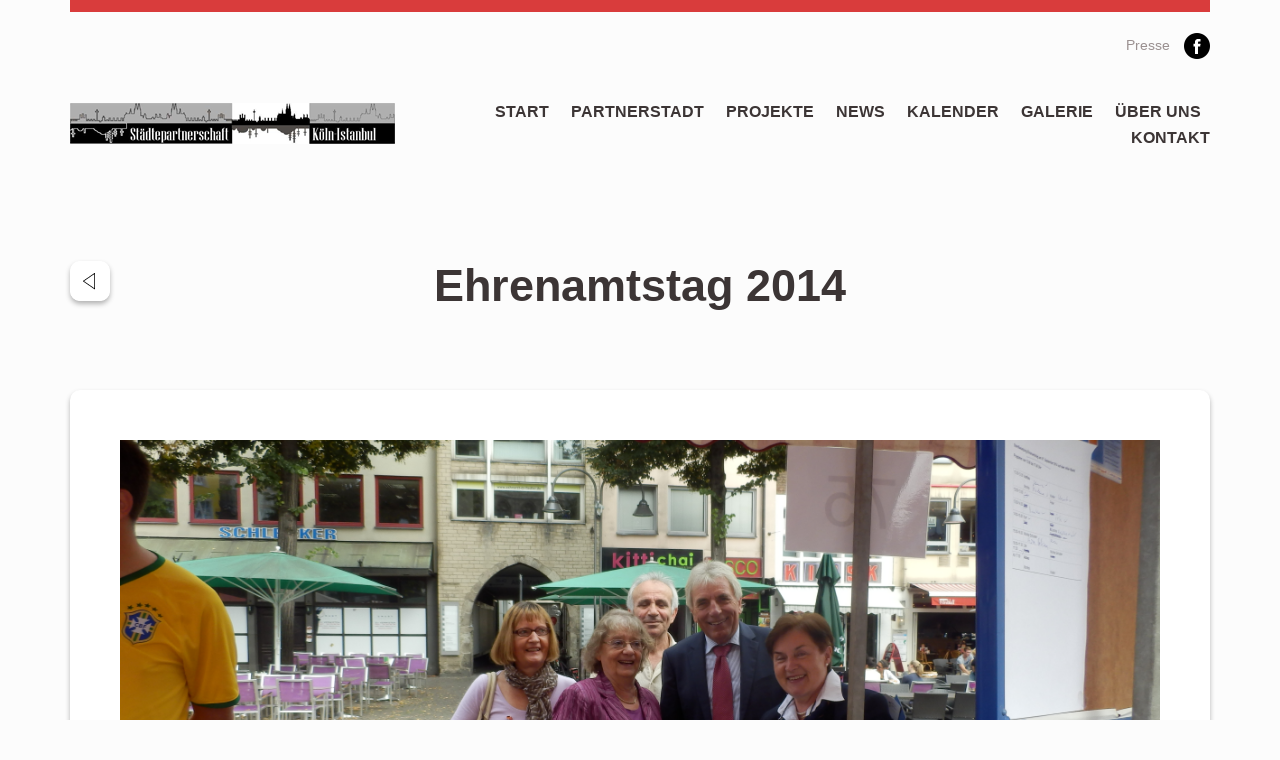

--- FILE ---
content_type: text/html; charset=UTF-8
request_url: https://www.koeln-istanbul.de/2014/09/07/ehrenamtstag-2014/
body_size: 8638
content:
<!DOCTYPE html>
<html lang="de">
    <head>
        <meta charset="utf-8">
        <meta http-equiv="X-UA-Compatible" content="IE=edge">
        <meta name="viewport" content="width=device-width, initial-scale=1">
        <title>Cologne Alliance &#8211; Istanbul Ehrenamtstag 2014 - Cologne Alliance - Istanbul</title>
        <link href="https://www.koeln-istanbul.de/wp-content/themes/ca-verein/css/bootstrap.min.css" rel="stylesheet">
        <link rel="stylesheet" type="text/css" href="https://www.koeln-istanbul.de/wp-content/themes/ca-verein/css/style.css.php">
        <link href='http://fonts.googleapis.com/css?family=Open+Sans:400,600' rel='stylesheet' type='text/css'>
        <link rel="profile" href="http://gmpg.org/xfn/11">
        <script src="https://ajax.googleapis.com/ajax/libs/jquery/1.11.0/jquery.min.js"></script>
        <script src="https://www.koeln-istanbul.de/wp-content/themes/ca-verein/js/bootstrap.min.js"></script>
        <script src="https://www.koeln-istanbul.de/wp-content/themes/ca-verein/js/jquery.matchHeight-min.js"></script>
        <script type="text/javascript">
            (function() {

                /* matchHeight example */

                $(function() {
                    // apply your matchHeight on DOM ready (they will be automatically re-applied on load or resize)

                    // get test settings
                    var byRow = $('body').hasClass('test-rows');

                    // apply matchHeight to each item container's items
                    $('.items-container').each(function() {
                        $(this).children('.item').matchHeight({
                            byRow: byRow
                        });
                    });

                    // test property
                    $('.item').matchHeight({
                        property: 'min-height'
                    });


                });

            })();
        </script>
		          <script>
            (function(d){
              var js, id = 'powr-js', ref = d.getElementsByTagName('script')[0];
              if (d.getElementById(id)) {return;}
              js = d.createElement('script'); js.id = id; js.async = true;
              js.src = '//www.powr.io/powr.js';
              js.setAttribute('powr-token','pCs6dnLqD71513519034');
              js.setAttribute('external-type','wordpress');
              ref.parentNode.insertBefore(js, ref);
            }(document));
          </script>
          <meta name='robots' content='index, follow, max-image-preview:large, max-snippet:-1, max-video-preview:-1' />

	<!-- This site is optimized with the Yoast SEO plugin v26.5 - https://yoast.com/wordpress/plugins/seo/ -->
	<title>Ehrenamtstag 2014 - Cologne Alliance - Istanbul</title>
	<link rel="canonical" href="https://www.koeln-istanbul.de/2014/09/07/ehrenamtstag-2014/" />
	<meta property="og:locale" content="de_DE" />
	<meta property="og:type" content="article" />
	<meta property="og:title" content="Ehrenamtstag 2014 - Cologne Alliance - Istanbul" />
	<meta property="og:description" content="07.09.2014 Auch in diesem Jahr waren wir wieder mit einem Infostand auf dem Ehrenamtstag vertreten. Programm Ehrenamtstag 2014 (PDF) Bericht Ehrenamtstag 2014 (PDF)" />
	<meta property="og:url" content="https://www.koeln-istanbul.de/2014/09/07/ehrenamtstag-2014/" />
	<meta property="og:site_name" content="Cologne Alliance - Istanbul" />
	<meta property="article:published_time" content="2014-09-07T19:39:43+00:00" />
	<meta property="article:modified_time" content="2017-12-18T20:42:08+00:00" />
	<meta property="og:image" content="https://www.koeln-istanbul.de/wp-content/uploads/2017/12/ehrenamt1-1024x768.jpg" />
	<meta property="og:image:width" content="1024" />
	<meta property="og:image:height" content="768" />
	<meta property="og:image:type" content="image/jpeg" />
	<meta name="author" content="Jörg Zimmermann" />
	<meta name="twitter:card" content="summary_large_image" />
	<meta name="twitter:label1" content="Verfasst von" />
	<meta name="twitter:data1" content="Jörg Zimmermann" />
	<script type="application/ld+json" class="yoast-schema-graph">{"@context":"https://schema.org","@graph":[{"@type":"WebPage","@id":"https://www.koeln-istanbul.de/2014/09/07/ehrenamtstag-2014/","url":"https://www.koeln-istanbul.de/2014/09/07/ehrenamtstag-2014/","name":"Ehrenamtstag 2014 - Cologne Alliance - Istanbul","isPartOf":{"@id":"https://www.koeln-istanbul.de/#website"},"primaryImageOfPage":{"@id":"https://www.koeln-istanbul.de/2014/09/07/ehrenamtstag-2014/#primaryimage"},"image":{"@id":"https://www.koeln-istanbul.de/2014/09/07/ehrenamtstag-2014/#primaryimage"},"thumbnailUrl":"https://www.koeln-istanbul.de/wp-content/uploads/2017/12/ehrenamt1.jpg","datePublished":"2014-09-07T19:39:43+00:00","dateModified":"2017-12-18T20:42:08+00:00","author":{"@id":"https://www.koeln-istanbul.de/#/schema/person/629542c517c994af19361c53c50294a0"},"breadcrumb":{"@id":"https://www.koeln-istanbul.de/2014/09/07/ehrenamtstag-2014/#breadcrumb"},"inLanguage":"de","potentialAction":[{"@type":"ReadAction","target":["https://www.koeln-istanbul.de/2014/09/07/ehrenamtstag-2014/"]}]},{"@type":"ImageObject","inLanguage":"de","@id":"https://www.koeln-istanbul.de/2014/09/07/ehrenamtstag-2014/#primaryimage","url":"https://www.koeln-istanbul.de/wp-content/uploads/2017/12/ehrenamt1.jpg","contentUrl":"https://www.koeln-istanbul.de/wp-content/uploads/2017/12/ehrenamt1.jpg","width":4608,"height":3456},{"@type":"BreadcrumbList","@id":"https://www.koeln-istanbul.de/2014/09/07/ehrenamtstag-2014/#breadcrumb","itemListElement":[{"@type":"ListItem","position":1,"name":"Startseite","item":"https://www.koeln-istanbul.de/"},{"@type":"ListItem","position":2,"name":"Ehrenamtstag 2014"}]},{"@type":"WebSite","@id":"https://www.koeln-istanbul.de/#website","url":"https://www.koeln-istanbul.de/","name":"Cologne Alliance - Istanbul","description":"","potentialAction":[{"@type":"SearchAction","target":{"@type":"EntryPoint","urlTemplate":"https://www.koeln-istanbul.de/?s={search_term_string}"},"query-input":{"@type":"PropertyValueSpecification","valueRequired":true,"valueName":"search_term_string"}}],"inLanguage":"de"},{"@type":"Person","@id":"https://www.koeln-istanbul.de/#/schema/person/629542c517c994af19361c53c50294a0","name":"Jörg Zimmermann","image":{"@type":"ImageObject","inLanguage":"de","@id":"https://www.koeln-istanbul.de/#/schema/person/image/","url":"https://secure.gravatar.com/avatar/63bf685327fd794238a81d9bf76af54d77fb36f6827194a50eeff4f6ff2d2e44?s=96&d=mm&r=g","contentUrl":"https://secure.gravatar.com/avatar/63bf685327fd794238a81d9bf76af54d77fb36f6827194a50eeff4f6ff2d2e44?s=96&d=mm&r=g","caption":"Jörg Zimmermann"},"sameAs":["http://www.koeln-istanbul.de"],"url":"https://www.koeln-istanbul.de/author/j-zimmermann/"}]}</script>
	<!-- / Yoast SEO plugin. -->


<link rel="alternate" type="application/rss+xml" title="Cologne Alliance - Istanbul &raquo; Feed" href="https://www.koeln-istanbul.de/feed/" />
<link rel="alternate" type="application/rss+xml" title="Cologne Alliance - Istanbul &raquo; Kommentar-Feed" href="https://www.koeln-istanbul.de/comments/feed/" />
<link rel="alternate" type="application/rss+xml" title="Cologne Alliance - Istanbul &raquo; Ehrenamtstag 2014-Kommentar-Feed" href="https://www.koeln-istanbul.de/2014/09/07/ehrenamtstag-2014/feed/" />
<link rel="alternate" title="oEmbed (JSON)" type="application/json+oembed" href="https://www.koeln-istanbul.de/wp-json/oembed/1.0/embed?url=https%3A%2F%2Fwww.koeln-istanbul.de%2F2014%2F09%2F07%2Fehrenamtstag-2014%2F" />
<link rel="alternate" title="oEmbed (XML)" type="text/xml+oembed" href="https://www.koeln-istanbul.de/wp-json/oembed/1.0/embed?url=https%3A%2F%2Fwww.koeln-istanbul.de%2F2014%2F09%2F07%2Fehrenamtstag-2014%2F&#038;format=xml" />
<style id='wp-img-auto-sizes-contain-inline-css' type='text/css'>
img:is([sizes=auto i],[sizes^="auto," i]){contain-intrinsic-size:3000px 1500px}
/*# sourceURL=wp-img-auto-sizes-contain-inline-css */
</style>
<style id='wp-emoji-styles-inline-css' type='text/css'>

	img.wp-smiley, img.emoji {
		display: inline !important;
		border: none !important;
		box-shadow: none !important;
		height: 1em !important;
		width: 1em !important;
		margin: 0 0.07em !important;
		vertical-align: -0.1em !important;
		background: none !important;
		padding: 0 !important;
	}
/*# sourceURL=wp-emoji-styles-inline-css */
</style>
<link rel='stylesheet' id='wp-block-library-css' href='https://www.koeln-istanbul.de/wp-includes/css/dist/block-library/style.min.css?ver=6.9' type='text/css' media='all' />
<style id='global-styles-inline-css' type='text/css'>
:root{--wp--preset--aspect-ratio--square: 1;--wp--preset--aspect-ratio--4-3: 4/3;--wp--preset--aspect-ratio--3-4: 3/4;--wp--preset--aspect-ratio--3-2: 3/2;--wp--preset--aspect-ratio--2-3: 2/3;--wp--preset--aspect-ratio--16-9: 16/9;--wp--preset--aspect-ratio--9-16: 9/16;--wp--preset--color--black: #000000;--wp--preset--color--cyan-bluish-gray: #abb8c3;--wp--preset--color--white: #ffffff;--wp--preset--color--pale-pink: #f78da7;--wp--preset--color--vivid-red: #cf2e2e;--wp--preset--color--luminous-vivid-orange: #ff6900;--wp--preset--color--luminous-vivid-amber: #fcb900;--wp--preset--color--light-green-cyan: #7bdcb5;--wp--preset--color--vivid-green-cyan: #00d084;--wp--preset--color--pale-cyan-blue: #8ed1fc;--wp--preset--color--vivid-cyan-blue: #0693e3;--wp--preset--color--vivid-purple: #9b51e0;--wp--preset--gradient--vivid-cyan-blue-to-vivid-purple: linear-gradient(135deg,rgb(6,147,227) 0%,rgb(155,81,224) 100%);--wp--preset--gradient--light-green-cyan-to-vivid-green-cyan: linear-gradient(135deg,rgb(122,220,180) 0%,rgb(0,208,130) 100%);--wp--preset--gradient--luminous-vivid-amber-to-luminous-vivid-orange: linear-gradient(135deg,rgb(252,185,0) 0%,rgb(255,105,0) 100%);--wp--preset--gradient--luminous-vivid-orange-to-vivid-red: linear-gradient(135deg,rgb(255,105,0) 0%,rgb(207,46,46) 100%);--wp--preset--gradient--very-light-gray-to-cyan-bluish-gray: linear-gradient(135deg,rgb(238,238,238) 0%,rgb(169,184,195) 100%);--wp--preset--gradient--cool-to-warm-spectrum: linear-gradient(135deg,rgb(74,234,220) 0%,rgb(151,120,209) 20%,rgb(207,42,186) 40%,rgb(238,44,130) 60%,rgb(251,105,98) 80%,rgb(254,248,76) 100%);--wp--preset--gradient--blush-light-purple: linear-gradient(135deg,rgb(255,206,236) 0%,rgb(152,150,240) 100%);--wp--preset--gradient--blush-bordeaux: linear-gradient(135deg,rgb(254,205,165) 0%,rgb(254,45,45) 50%,rgb(107,0,62) 100%);--wp--preset--gradient--luminous-dusk: linear-gradient(135deg,rgb(255,203,112) 0%,rgb(199,81,192) 50%,rgb(65,88,208) 100%);--wp--preset--gradient--pale-ocean: linear-gradient(135deg,rgb(255,245,203) 0%,rgb(182,227,212) 50%,rgb(51,167,181) 100%);--wp--preset--gradient--electric-grass: linear-gradient(135deg,rgb(202,248,128) 0%,rgb(113,206,126) 100%);--wp--preset--gradient--midnight: linear-gradient(135deg,rgb(2,3,129) 0%,rgb(40,116,252) 100%);--wp--preset--font-size--small: 13px;--wp--preset--font-size--medium: 20px;--wp--preset--font-size--large: 36px;--wp--preset--font-size--x-large: 42px;--wp--preset--spacing--20: 0.44rem;--wp--preset--spacing--30: 0.67rem;--wp--preset--spacing--40: 1rem;--wp--preset--spacing--50: 1.5rem;--wp--preset--spacing--60: 2.25rem;--wp--preset--spacing--70: 3.38rem;--wp--preset--spacing--80: 5.06rem;--wp--preset--shadow--natural: 6px 6px 9px rgba(0, 0, 0, 0.2);--wp--preset--shadow--deep: 12px 12px 50px rgba(0, 0, 0, 0.4);--wp--preset--shadow--sharp: 6px 6px 0px rgba(0, 0, 0, 0.2);--wp--preset--shadow--outlined: 6px 6px 0px -3px rgb(255, 255, 255), 6px 6px rgb(0, 0, 0);--wp--preset--shadow--crisp: 6px 6px 0px rgb(0, 0, 0);}:where(.is-layout-flex){gap: 0.5em;}:where(.is-layout-grid){gap: 0.5em;}body .is-layout-flex{display: flex;}.is-layout-flex{flex-wrap: wrap;align-items: center;}.is-layout-flex > :is(*, div){margin: 0;}body .is-layout-grid{display: grid;}.is-layout-grid > :is(*, div){margin: 0;}:where(.wp-block-columns.is-layout-flex){gap: 2em;}:where(.wp-block-columns.is-layout-grid){gap: 2em;}:where(.wp-block-post-template.is-layout-flex){gap: 1.25em;}:where(.wp-block-post-template.is-layout-grid){gap: 1.25em;}.has-black-color{color: var(--wp--preset--color--black) !important;}.has-cyan-bluish-gray-color{color: var(--wp--preset--color--cyan-bluish-gray) !important;}.has-white-color{color: var(--wp--preset--color--white) !important;}.has-pale-pink-color{color: var(--wp--preset--color--pale-pink) !important;}.has-vivid-red-color{color: var(--wp--preset--color--vivid-red) !important;}.has-luminous-vivid-orange-color{color: var(--wp--preset--color--luminous-vivid-orange) !important;}.has-luminous-vivid-amber-color{color: var(--wp--preset--color--luminous-vivid-amber) !important;}.has-light-green-cyan-color{color: var(--wp--preset--color--light-green-cyan) !important;}.has-vivid-green-cyan-color{color: var(--wp--preset--color--vivid-green-cyan) !important;}.has-pale-cyan-blue-color{color: var(--wp--preset--color--pale-cyan-blue) !important;}.has-vivid-cyan-blue-color{color: var(--wp--preset--color--vivid-cyan-blue) !important;}.has-vivid-purple-color{color: var(--wp--preset--color--vivid-purple) !important;}.has-black-background-color{background-color: var(--wp--preset--color--black) !important;}.has-cyan-bluish-gray-background-color{background-color: var(--wp--preset--color--cyan-bluish-gray) !important;}.has-white-background-color{background-color: var(--wp--preset--color--white) !important;}.has-pale-pink-background-color{background-color: var(--wp--preset--color--pale-pink) !important;}.has-vivid-red-background-color{background-color: var(--wp--preset--color--vivid-red) !important;}.has-luminous-vivid-orange-background-color{background-color: var(--wp--preset--color--luminous-vivid-orange) !important;}.has-luminous-vivid-amber-background-color{background-color: var(--wp--preset--color--luminous-vivid-amber) !important;}.has-light-green-cyan-background-color{background-color: var(--wp--preset--color--light-green-cyan) !important;}.has-vivid-green-cyan-background-color{background-color: var(--wp--preset--color--vivid-green-cyan) !important;}.has-pale-cyan-blue-background-color{background-color: var(--wp--preset--color--pale-cyan-blue) !important;}.has-vivid-cyan-blue-background-color{background-color: var(--wp--preset--color--vivid-cyan-blue) !important;}.has-vivid-purple-background-color{background-color: var(--wp--preset--color--vivid-purple) !important;}.has-black-border-color{border-color: var(--wp--preset--color--black) !important;}.has-cyan-bluish-gray-border-color{border-color: var(--wp--preset--color--cyan-bluish-gray) !important;}.has-white-border-color{border-color: var(--wp--preset--color--white) !important;}.has-pale-pink-border-color{border-color: var(--wp--preset--color--pale-pink) !important;}.has-vivid-red-border-color{border-color: var(--wp--preset--color--vivid-red) !important;}.has-luminous-vivid-orange-border-color{border-color: var(--wp--preset--color--luminous-vivid-orange) !important;}.has-luminous-vivid-amber-border-color{border-color: var(--wp--preset--color--luminous-vivid-amber) !important;}.has-light-green-cyan-border-color{border-color: var(--wp--preset--color--light-green-cyan) !important;}.has-vivid-green-cyan-border-color{border-color: var(--wp--preset--color--vivid-green-cyan) !important;}.has-pale-cyan-blue-border-color{border-color: var(--wp--preset--color--pale-cyan-blue) !important;}.has-vivid-cyan-blue-border-color{border-color: var(--wp--preset--color--vivid-cyan-blue) !important;}.has-vivid-purple-border-color{border-color: var(--wp--preset--color--vivid-purple) !important;}.has-vivid-cyan-blue-to-vivid-purple-gradient-background{background: var(--wp--preset--gradient--vivid-cyan-blue-to-vivid-purple) !important;}.has-light-green-cyan-to-vivid-green-cyan-gradient-background{background: var(--wp--preset--gradient--light-green-cyan-to-vivid-green-cyan) !important;}.has-luminous-vivid-amber-to-luminous-vivid-orange-gradient-background{background: var(--wp--preset--gradient--luminous-vivid-amber-to-luminous-vivid-orange) !important;}.has-luminous-vivid-orange-to-vivid-red-gradient-background{background: var(--wp--preset--gradient--luminous-vivid-orange-to-vivid-red) !important;}.has-very-light-gray-to-cyan-bluish-gray-gradient-background{background: var(--wp--preset--gradient--very-light-gray-to-cyan-bluish-gray) !important;}.has-cool-to-warm-spectrum-gradient-background{background: var(--wp--preset--gradient--cool-to-warm-spectrum) !important;}.has-blush-light-purple-gradient-background{background: var(--wp--preset--gradient--blush-light-purple) !important;}.has-blush-bordeaux-gradient-background{background: var(--wp--preset--gradient--blush-bordeaux) !important;}.has-luminous-dusk-gradient-background{background: var(--wp--preset--gradient--luminous-dusk) !important;}.has-pale-ocean-gradient-background{background: var(--wp--preset--gradient--pale-ocean) !important;}.has-electric-grass-gradient-background{background: var(--wp--preset--gradient--electric-grass) !important;}.has-midnight-gradient-background{background: var(--wp--preset--gradient--midnight) !important;}.has-small-font-size{font-size: var(--wp--preset--font-size--small) !important;}.has-medium-font-size{font-size: var(--wp--preset--font-size--medium) !important;}.has-large-font-size{font-size: var(--wp--preset--font-size--large) !important;}.has-x-large-font-size{font-size: var(--wp--preset--font-size--x-large) !important;}
/*# sourceURL=global-styles-inline-css */
</style>

<style id='classic-theme-styles-inline-css' type='text/css'>
/*! This file is auto-generated */
.wp-block-button__link{color:#fff;background-color:#32373c;border-radius:9999px;box-shadow:none;text-decoration:none;padding:calc(.667em + 2px) calc(1.333em + 2px);font-size:1.125em}.wp-block-file__button{background:#32373c;color:#fff;text-decoration:none}
/*# sourceURL=/wp-includes/css/classic-themes.min.css */
</style>
<link rel='stylesheet' id='colognealliance-style-css' href='https://www.koeln-istanbul.de/wp-content/themes/ca-verein/style.css?ver=6.9' type='text/css' media='all' />
<link rel="https://api.w.org/" href="https://www.koeln-istanbul.de/wp-json/" /><link rel="alternate" title="JSON" type="application/json" href="https://www.koeln-istanbul.de/wp-json/wp/v2/posts/2567" /><link rel="EditURI" type="application/rsd+xml" title="RSD" href="https://www.koeln-istanbul.de/xmlrpc.php?rsd" />
<meta name="generator" content="WordPress 6.9" />
<link rel='shortlink' href='https://www.koeln-istanbul.de/?p=2567' />
<link rel="pingback" href="https://www.koeln-istanbul.de/xmlrpc.php"><meta name="generator" content="Elementor 3.33.2; features: additional_custom_breakpoints; settings: css_print_method-external, google_font-enabled, font_display-auto">
<style type="text/css">.recentcomments a{display:inline !important;padding:0 !important;margin:0 !important;}</style>			<style>
				.e-con.e-parent:nth-of-type(n+4):not(.e-lazyloaded):not(.e-no-lazyload),
				.e-con.e-parent:nth-of-type(n+4):not(.e-lazyloaded):not(.e-no-lazyload) * {
					background-image: none !important;
				}
				@media screen and (max-height: 1024px) {
					.e-con.e-parent:nth-of-type(n+3):not(.e-lazyloaded):not(.e-no-lazyload),
					.e-con.e-parent:nth-of-type(n+3):not(.e-lazyloaded):not(.e-no-lazyload) * {
						background-image: none !important;
					}
				}
				@media screen and (max-height: 640px) {
					.e-con.e-parent:nth-of-type(n+2):not(.e-lazyloaded):not(.e-no-lazyload),
					.e-con.e-parent:nth-of-type(n+2):not(.e-lazyloaded):not(.e-no-lazyload) * {
						background-image: none !important;
					}
				}
			</style>
					<style type="text/css" id="wp-custom-css">
			.list-inline {
    padding-left: 0;
    list-style: none;
    margin-left: -52px;
}		</style>
		    </head>
    <body class="wp-singular post-template-default single single-post postid-2567 single-format-standard wp-theme-ca-verein elementor-default elementor-kit-4209">
  
    <div class="container header">
        <div class="row">
            <div class="col-md-12">
                <div class="topborder"></div>
            </div>
        </div>
        <div class="row">
            <div class="col-md-12 text-right">
                <ul class="list-inline topnavigation">
                    <li><a href="/presse/">Presse</a></li>
                    <li><a href="http://www.facebook.com/KoelnIstanbul/" target="_blank"><img src="https://www.koeln-istanbul.de/wp-content/themes/ca-verein/img/facebook.png"></a></li>
                </ul>
            </div>
        </div>
        <div class="row">
            <div class="col-xs-9 col-md-6 col-lg-4">
                <a href="https://www.koeln-istanbul.de"><img src="https://www.koeln-istanbul.de/wp-content/themes/ca-verein/img/logo.png" class="img-responsive"></a>
            </div>
            <div class="hidden-xs hidden-sm hidden-md col-lg-8 text-right">
            	<ul id="menu-menu-1" class="list-inline navigation"><li id="menu-item-23" class="menu-item menu-item-type-post_type menu-item-object-page menu-item-home menu-item-23"><a href="https://www.koeln-istanbul.de/">Start</a></li>
<li id="menu-item-21" class="menu-item menu-item-type-post_type menu-item-object-page menu-item-21"><a href="https://www.koeln-istanbul.de/partnerstadt/">Partnerstadt</a></li>
<li id="menu-item-22" class="menu-item menu-item-type-post_type menu-item-object-page menu-item-22"><a href="https://www.koeln-istanbul.de/projekte/">Projekte</a></li>
<li id="menu-item-20" class="menu-item menu-item-type-post_type menu-item-object-page menu-item-20"><a href="https://www.koeln-istanbul.de/news/">News</a></li>
<li id="menu-item-18" class="menu-item menu-item-type-post_type menu-item-object-page menu-item-18"><a href="https://www.koeln-istanbul.de/kalender/">Kalender</a></li>
<li id="menu-item-73" class="menu-item menu-item-type-post_type menu-item-object-page menu-item-has-children menu-item-73"><a href="https://www.koeln-istanbul.de/galerie/">Galerie</a>
<ul class="sub-menu">
	<li id="menu-item-510" class="menu-item menu-item-type-post_type menu-item-object-page menu-item-510"><a href="https://www.koeln-istanbul.de/videos/">Videos</a></li>
</ul>
</li>
<li id="menu-item-27" class="menu-item menu-item-type-post_type menu-item-object-page menu-item-has-children menu-item-27"><a href="https://www.koeln-istanbul.de/ueber-uns/">Über uns</a>
<ul class="sub-menu">
	<li id="menu-item-448" class="menu-item menu-item-type-post_type menu-item-object-page menu-item-448"><a href="https://www.koeln-istanbul.de/personen/">Personen</a></li>
	<li id="menu-item-40" class="menu-item menu-item-type-post_type menu-item-object-page menu-item-40"><a href="https://www.koeln-istanbul.de/mitglied-werden/">Mitglied werden</a></li>
	<li id="menu-item-44" class="menu-item menu-item-type-post_type menu-item-object-page menu-item-44"><a href="https://www.koeln-istanbul.de/linkliste-downloads/">Links &#038; Downloads</a></li>
	<li id="menu-item-444" class="menu-item menu-item-type-post_type menu-item-object-page menu-item-444"><a href="https://www.koeln-istanbul.de/satzung/">Satzung</a></li>
	<li id="menu-item-2882" class="menu-item menu-item-type-post_type menu-item-object-page menu-item-2882"><a href="https://www.koeln-istanbul.de/sponsoren/">Unsere Spender/Sponsoren</a></li>
</ul>
</li>
<li id="menu-item-19" class="menu-item menu-item-type-post_type menu-item-object-page menu-item-19"><a href="https://www.koeln-istanbul.de/kontakt/">Kontakt</a></li>
</ul>            </div>
            <div class="col-xs-3 col-md-6 hidden-lg text-right">
                    <a href="#openMobileMenu"><img src="https://www.koeln-istanbul.de/wp-content/themes/ca-verein/img/mobilenavi.png" class="burgermenu"></a>
            </div>
        </div>
    </div>
		
		<div class="container">
        	<div class="row">
                <div class="col-md-2">
                    <a href="javascript:history.back()"><img src="https://www.koeln-istanbul.de/wp-content/themes/ca-verein/img/back.png" class="newsbackbutton"></a>
                </div>
                <div class="col-md-8 tabletspace mobilespace text-center">
                    <h1 class="projekttitle">Ehrenamtstag 2014</h1>                    <p><strong></strong></p>
                </div>
            </div>
        	<div class="row">
                <div class="col-md-12">
                    <div class="shadowboxbig projektbanner">
						<div class="projektbannerinner" style="background: url(https://www.koeln-istanbul.de/wp-content/uploads/2017/12/ehrenamt1.jpg); background-size: cover; background-position: center center;"></div>                    </div>
                </div>
            </div>
        	<div class="row">
                <div class="col-md-7 projektcontent">
					<p>07.09.2014</p>
<p>Auch in diesem Jahr waren wir wieder mit einem Infostand auf dem Ehrenamtstag vertreten.</p>
<p><img fetchpriority="high" decoding="async" class="alignnone size-medium wp-image-2562" src="http://www.koeln-istanbul.de/wp-content/uploads/2017/12/ehrenamt1-300x225.jpg" alt="" width="300" height="225" srcset="https://www.koeln-istanbul.de/wp-content/uploads/2017/12/ehrenamt1-300x225.jpg 300w, https://www.koeln-istanbul.de/wp-content/uploads/2017/12/ehrenamt1-768x576.jpg 768w, https://www.koeln-istanbul.de/wp-content/uploads/2017/12/ehrenamt1-1024x768.jpg 1024w" sizes="(max-width: 300px) 100vw, 300px" /> <img decoding="async" class="alignnone size-medium wp-image-2563" src="http://www.koeln-istanbul.de/wp-content/uploads/2017/12/ehrenamt4-300x225.jpg" alt="" width="300" height="225" srcset="https://www.koeln-istanbul.de/wp-content/uploads/2017/12/ehrenamt4-300x225.jpg 300w, https://www.koeln-istanbul.de/wp-content/uploads/2017/12/ehrenamt4-768x576.jpg 768w, https://www.koeln-istanbul.de/wp-content/uploads/2017/12/ehrenamt4-1024x768.jpg 1024w" sizes="(max-width: 300px) 100vw, 300px" /> <img decoding="async" class="alignnone size-medium wp-image-2564" src="http://www.koeln-istanbul.de/wp-content/uploads/2017/12/ehrenamt3-300x225.jpg" alt="" width="300" height="225" srcset="https://www.koeln-istanbul.de/wp-content/uploads/2017/12/ehrenamt3-300x225.jpg 300w, https://www.koeln-istanbul.de/wp-content/uploads/2017/12/ehrenamt3-768x576.jpg 768w, https://www.koeln-istanbul.de/wp-content/uploads/2017/12/ehrenamt3-1024x768.jpg 1024w" sizes="(max-width: 300px) 100vw, 300px" /></p>
<p><a href="http://www.koeln-istanbul.de/wp-content/uploads/2017/12/Programm-Ehrenamtstag_2014.pdf" target="_blank" rel="noopener">Programm Ehrenamtstag 2014 (PDF)</a></p>
<p><a href="http://www.koeln-istanbul.de/wp-content/uploads/2017/12/Bericht-Ehrenamtstag-2014_final.pdf" target="_blank" rel="noopener">Bericht Ehrenamtstag 2014 (PDF)</a></p>
                <br /><br /><a href="/projekte/"><span class="btn btn-lg btn-light">Alle Projekte</span></a>
                </div>
                <div class="col-md-offset-1 col-md-4">
                	<span class="miniheadline">Weitere Projekte</span>
                    
                    <div class="shadowboxsmall projektteaser"><a href="https://www.koeln-istanbul.de/2015/08/21/tuerkei-seminar-in-strassburg/"><div class="projektteaserbanner" style="background: url(https://www.koeln-istanbul.de/wp-content/uploads/2017/09/P8200078.jpg); background-size: cover;"></div></a><a href="https://www.koeln-istanbul.de/2015/08/21/tuerkei-seminar-in-strassburg/" class="projektteaserheadline"><h3>Türkei-Seminar in Straßburg</h3></a><p class="projektnewsteasertext">21.08.2015

Türkei-Seminar in Straßburg

In einem drei-tägigen Seminar haben Mitglieder und Gäste unseres Vereins ei [...]</p></div><div class="shadowboxsmall projektteaser"><a href="https://www.koeln-istanbul.de/2019/07/09/grillnachmittag-2019/"><div class="projektteaserbanner" style="background: url(https://www.koeln-istanbul.de/wp-content/uploads/2019/07/Mo1.jpg); background-size: cover;"></div></a><a href="https://www.koeln-istanbul.de/2019/07/09/grillnachmittag-2019/" class="projektteaserheadline"><h3>Grillnachmittag 2019</h3></a><p class="projektnewsteasertext">06.07.2019

Zum traditionellen Grillnachmittag hatte unser Verein auch in diesem Jahr eingeladen. Ca. 60 Mitglieder bz [...]</p></div>                </div>
            </div>
        </div>


        <div class="container">
            <div class="row">
                <div class="col-md-12">
                	<div class="shadowboxbig footer">
                        <div class="row">
                            <div class="col-sm-6 col-md-3">
                            	<h3>Navigation</h3>
								<ul id="menu-menu-2" class="list-unstyled bottomnavigation"><li class="menu-item menu-item-type-post_type menu-item-object-page menu-item-home menu-item-23"><a href="https://www.koeln-istanbul.de/">Start</a></li>
<li class="menu-item menu-item-type-post_type menu-item-object-page menu-item-21"><a href="https://www.koeln-istanbul.de/partnerstadt/">Partnerstadt</a></li>
<li class="menu-item menu-item-type-post_type menu-item-object-page menu-item-22"><a href="https://www.koeln-istanbul.de/projekte/">Projekte</a></li>
<li class="menu-item menu-item-type-post_type menu-item-object-page menu-item-20"><a href="https://www.koeln-istanbul.de/news/">News</a></li>
<li class="menu-item menu-item-type-post_type menu-item-object-page menu-item-18"><a href="https://www.koeln-istanbul.de/kalender/">Kalender</a></li>
<li class="menu-item menu-item-type-post_type menu-item-object-page menu-item-has-children menu-item-73"><a href="https://www.koeln-istanbul.de/galerie/">Galerie</a>
<ul class="sub-menu">
	<li class="menu-item menu-item-type-post_type menu-item-object-page menu-item-510"><a href="https://www.koeln-istanbul.de/videos/">Videos</a></li>
</ul>
</li>
<li class="menu-item menu-item-type-post_type menu-item-object-page menu-item-has-children menu-item-27"><a href="https://www.koeln-istanbul.de/ueber-uns/">Über uns</a>
<ul class="sub-menu">
	<li class="menu-item menu-item-type-post_type menu-item-object-page menu-item-448"><a href="https://www.koeln-istanbul.de/personen/">Personen</a></li>
	<li class="menu-item menu-item-type-post_type menu-item-object-page menu-item-40"><a href="https://www.koeln-istanbul.de/mitglied-werden/">Mitglied werden</a></li>
	<li class="menu-item menu-item-type-post_type menu-item-object-page menu-item-44"><a href="https://www.koeln-istanbul.de/linkliste-downloads/">Links &#038; Downloads</a></li>
	<li class="menu-item menu-item-type-post_type menu-item-object-page menu-item-444"><a href="https://www.koeln-istanbul.de/satzung/">Satzung</a></li>
	<li class="menu-item menu-item-type-post_type menu-item-object-page menu-item-2882"><a href="https://www.koeln-istanbul.de/sponsoren/">Unsere Spender/Sponsoren</a></li>
</ul>
</li>
<li class="menu-item menu-item-type-post_type menu-item-object-page menu-item-19"><a href="https://www.koeln-istanbul.de/kontakt/">Kontakt</a></li>
</ul>                            </div>
                            <div class="col-sm-6 col-md-4">
                            	<h3>Kontakt</h3>
                            	<p>Verein zur Förderung der Städtepartnerschaft Köln-Istanbul e.V.<br />
c/o Walter Kluth<br />
Tondernstr. 43<br />
50825 Köln</p>
                                <ul class="list-unstyled bottomnavigation">
                                	<li><a href="/datenschutz/">Datenschutz</a></li>
                                	<li><a href="/impressum">Impressum</a></li>
                                </ul>
                            </div>
                            <div class="col-sm-12 col-md-5 text-right">
                            	<ul class="list-inline">
                                    <li><a href="http://www.facebook.com/KoelnIstanbul/" target="_blank"><img src="https://www.koeln-istanbul.de/wp-content/themes/ca-verein/img/icon-facebook.png" img-responsive></a></li>
                                    <li><a href="mailto:info@koeln-istanbul.de"><img src="https://www.koeln-istanbul.de/wp-content/themes/ca-verein/img/icon-paper-plane.png" img-responsive></a></li>
                                </ul>
                            </div>
                        </div>
                        
                        <div class="row">
                            <div class="col-md-12">
                            	<div class="sockel">
                                	<div class="row">
                                    </div>
                                </div>
                            </div>
                        </div>
                    </div>
                </div>
            </div>
	    </div>

<div id="openMobileMenu" class="row mobileMenu">
    <div class="col-xs-6">
    	Navigation
    </div>
    <div class="col-xs-6 text-right">
    	<a href="#close" title="Close"><span class="glyphicon glyphicon-remove" aria-hidden="true"></span></a>
    </div>
    <div class="col-xs-12 col-sm-12 mobilenavigationdiv">
    	<ul id="mobile-menu" class=" mobilenavigation list-unstyled"><li class="menu-item menu-item-type-post_type menu-item-object-page menu-item-home menu-item-23"><a href="https://www.koeln-istanbul.de/">Start</a></li>
<li class="menu-item menu-item-type-post_type menu-item-object-page menu-item-21"><a href="https://www.koeln-istanbul.de/partnerstadt/">Partnerstadt</a></li>
<li class="menu-item menu-item-type-post_type menu-item-object-page menu-item-22"><a href="https://www.koeln-istanbul.de/projekte/">Projekte</a></li>
<li class="menu-item menu-item-type-post_type menu-item-object-page menu-item-20"><a href="https://www.koeln-istanbul.de/news/">News</a></li>
<li class="menu-item menu-item-type-post_type menu-item-object-page menu-item-18"><a href="https://www.koeln-istanbul.de/kalender/">Kalender</a></li>
<li class="menu-item menu-item-type-post_type menu-item-object-page menu-item-has-children menu-item-73"><a href="https://www.koeln-istanbul.de/galerie/">Galerie</a>
<ul class="sub-menu">
	<li class="menu-item menu-item-type-post_type menu-item-object-page menu-item-510"><a href="https://www.koeln-istanbul.de/videos/">Videos</a></li>
</ul>
</li>
<li class="menu-item menu-item-type-post_type menu-item-object-page menu-item-has-children menu-item-27"><a href="https://www.koeln-istanbul.de/ueber-uns/">Über uns</a>
<ul class="sub-menu">
	<li class="menu-item menu-item-type-post_type menu-item-object-page menu-item-448"><a href="https://www.koeln-istanbul.de/personen/">Personen</a></li>
	<li class="menu-item menu-item-type-post_type menu-item-object-page menu-item-40"><a href="https://www.koeln-istanbul.de/mitglied-werden/">Mitglied werden</a></li>
	<li class="menu-item menu-item-type-post_type menu-item-object-page menu-item-44"><a href="https://www.koeln-istanbul.de/linkliste-downloads/">Links &#038; Downloads</a></li>
	<li class="menu-item menu-item-type-post_type menu-item-object-page menu-item-444"><a href="https://www.koeln-istanbul.de/satzung/">Satzung</a></li>
	<li class="menu-item menu-item-type-post_type menu-item-object-page menu-item-2882"><a href="https://www.koeln-istanbul.de/sponsoren/">Unsere Spender/Sponsoren</a></li>
</ul>
</li>
<li class="menu-item menu-item-type-post_type menu-item-object-page menu-item-19"><a href="https://www.koeln-istanbul.de/kontakt/">Kontakt</a></li>
</ul>    </div>
</div>


<script type="speculationrules">
{"prefetch":[{"source":"document","where":{"and":[{"href_matches":"/*"},{"not":{"href_matches":["/wp-*.php","/wp-admin/*","/wp-content/uploads/*","/wp-content/*","/wp-content/plugins/*","/wp-content/themes/ca-verein/*","/*\\?(.+)"]}},{"not":{"selector_matches":"a[rel~=\"nofollow\"]"}},{"not":{"selector_matches":".no-prefetch, .no-prefetch a"}}]},"eagerness":"conservative"}]}
</script>
			<script>
				const lazyloadRunObserver = () => {
					const lazyloadBackgrounds = document.querySelectorAll( `.e-con.e-parent:not(.e-lazyloaded)` );
					const lazyloadBackgroundObserver = new IntersectionObserver( ( entries ) => {
						entries.forEach( ( entry ) => {
							if ( entry.isIntersecting ) {
								let lazyloadBackground = entry.target;
								if( lazyloadBackground ) {
									lazyloadBackground.classList.add( 'e-lazyloaded' );
								}
								lazyloadBackgroundObserver.unobserve( entry.target );
							}
						});
					}, { rootMargin: '200px 0px 200px 0px' } );
					lazyloadBackgrounds.forEach( ( lazyloadBackground ) => {
						lazyloadBackgroundObserver.observe( lazyloadBackground );
					} );
				};
				const events = [
					'DOMContentLoaded',
					'elementor/lazyload/observe',
				];
				events.forEach( ( event ) => {
					document.addEventListener( event, lazyloadRunObserver );
				} );
			</script>
			<script type="text/javascript" src="https://www.koeln-istanbul.de/wp-content/themes/ca-verein/js/navigation.js?ver=20151215" id="colognealliance-navigation-js"></script>
<script type="text/javascript" src="https://www.koeln-istanbul.de/wp-content/themes/ca-verein/js/skip-link-focus-fix.js?ver=20151215" id="colognealliance-skip-link-focus-fix-js"></script>
<script type="text/javascript" src="https://www.koeln-istanbul.de/wp-includes/js/comment-reply.min.js?ver=6.9" id="comment-reply-js" async="async" data-wp-strategy="async" fetchpriority="low"></script>
<script id="wp-emoji-settings" type="application/json">
{"baseUrl":"https://s.w.org/images/core/emoji/17.0.2/72x72/","ext":".png","svgUrl":"https://s.w.org/images/core/emoji/17.0.2/svg/","svgExt":".svg","source":{"concatemoji":"https://www.koeln-istanbul.de/wp-includes/js/wp-emoji-release.min.js?ver=6.9"}}
</script>
<script type="module">
/* <![CDATA[ */
/*! This file is auto-generated */
const a=JSON.parse(document.getElementById("wp-emoji-settings").textContent),o=(window._wpemojiSettings=a,"wpEmojiSettingsSupports"),s=["flag","emoji"];function i(e){try{var t={supportTests:e,timestamp:(new Date).valueOf()};sessionStorage.setItem(o,JSON.stringify(t))}catch(e){}}function c(e,t,n){e.clearRect(0,0,e.canvas.width,e.canvas.height),e.fillText(t,0,0);t=new Uint32Array(e.getImageData(0,0,e.canvas.width,e.canvas.height).data);e.clearRect(0,0,e.canvas.width,e.canvas.height),e.fillText(n,0,0);const a=new Uint32Array(e.getImageData(0,0,e.canvas.width,e.canvas.height).data);return t.every((e,t)=>e===a[t])}function p(e,t){e.clearRect(0,0,e.canvas.width,e.canvas.height),e.fillText(t,0,0);var n=e.getImageData(16,16,1,1);for(let e=0;e<n.data.length;e++)if(0!==n.data[e])return!1;return!0}function u(e,t,n,a){switch(t){case"flag":return n(e,"\ud83c\udff3\ufe0f\u200d\u26a7\ufe0f","\ud83c\udff3\ufe0f\u200b\u26a7\ufe0f")?!1:!n(e,"\ud83c\udde8\ud83c\uddf6","\ud83c\udde8\u200b\ud83c\uddf6")&&!n(e,"\ud83c\udff4\udb40\udc67\udb40\udc62\udb40\udc65\udb40\udc6e\udb40\udc67\udb40\udc7f","\ud83c\udff4\u200b\udb40\udc67\u200b\udb40\udc62\u200b\udb40\udc65\u200b\udb40\udc6e\u200b\udb40\udc67\u200b\udb40\udc7f");case"emoji":return!a(e,"\ud83e\u1fac8")}return!1}function f(e,t,n,a){let r;const o=(r="undefined"!=typeof WorkerGlobalScope&&self instanceof WorkerGlobalScope?new OffscreenCanvas(300,150):document.createElement("canvas")).getContext("2d",{willReadFrequently:!0}),s=(o.textBaseline="top",o.font="600 32px Arial",{});return e.forEach(e=>{s[e]=t(o,e,n,a)}),s}function r(e){var t=document.createElement("script");t.src=e,t.defer=!0,document.head.appendChild(t)}a.supports={everything:!0,everythingExceptFlag:!0},new Promise(t=>{let n=function(){try{var e=JSON.parse(sessionStorage.getItem(o));if("object"==typeof e&&"number"==typeof e.timestamp&&(new Date).valueOf()<e.timestamp+604800&&"object"==typeof e.supportTests)return e.supportTests}catch(e){}return null}();if(!n){if("undefined"!=typeof Worker&&"undefined"!=typeof OffscreenCanvas&&"undefined"!=typeof URL&&URL.createObjectURL&&"undefined"!=typeof Blob)try{var e="postMessage("+f.toString()+"("+[JSON.stringify(s),u.toString(),c.toString(),p.toString()].join(",")+"));",a=new Blob([e],{type:"text/javascript"});const r=new Worker(URL.createObjectURL(a),{name:"wpTestEmojiSupports"});return void(r.onmessage=e=>{i(n=e.data),r.terminate(),t(n)})}catch(e){}i(n=f(s,u,c,p))}t(n)}).then(e=>{for(const n in e)a.supports[n]=e[n],a.supports.everything=a.supports.everything&&a.supports[n],"flag"!==n&&(a.supports.everythingExceptFlag=a.supports.everythingExceptFlag&&a.supports[n]);var t;a.supports.everythingExceptFlag=a.supports.everythingExceptFlag&&!a.supports.flag,a.supports.everything||((t=a.source||{}).concatemoji?r(t.concatemoji):t.wpemoji&&t.twemoji&&(r(t.twemoji),r(t.wpemoji)))});
//# sourceURL=https://www.koeln-istanbul.de/wp-includes/js/wp-emoji-loader.min.js
/* ]]> */
</script>

</body>
</html>
<!--
Performance optimized by W3 Total Cache. Learn more: https://www.boldgrid.com/w3-total-cache/?utm_source=w3tc&utm_medium=footer_comment&utm_campaign=free_plugin


Served from: www.koeln-istanbul.de @ 2026-01-22 17:30:03 by W3 Total Cache
-->